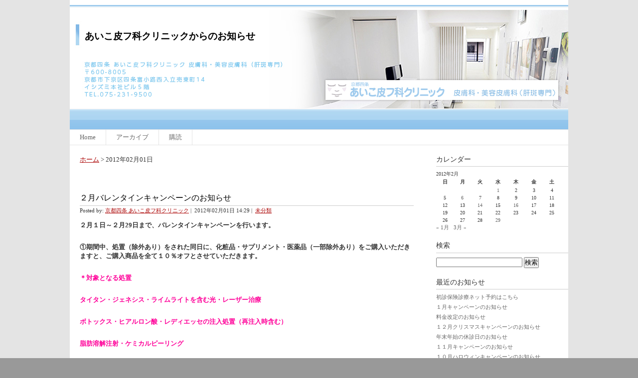

--- FILE ---
content_type: text/html; charset=UTF-8
request_url: https://www.aiko-hifuka-clinic.com/mt/info/2012/02/01
body_size: 7881
content:
<!DOCTYPE html PUBLIC "-//W3C//DTD XHTML 1.0 Transitional//EN" "http://www.w3.org/TR/xhtml1/DTD/xhtml1-transitional.dtd">
<html xmlns="http://www.w3.org/1999/xhtml" lang="ja">
<head profile="http://gmpg.org/xfn/11">
<meta http-equiv="Content-Type" content="text/html; charset=UTF-8" />
<meta http-equiv="content-style-type" content="text/css" />
<meta http-equiv="content-script-type" content="text/javascript" />
<meta name="author" content="" />
<meta name="keyword" content="" />
<meta name="description" content="2012  2月  01 - " />
<title>2025年8月1日 | あいこ皮フ科クリニックからのお知らせ</title>
<link rel="stylesheet" href="https://www.aiko-hifuka-clinic.com/mt/info/wp-content/themes/aiko-hifuka-info/style.css" type="text/css" media="all" />
<link rel="alternate" type="application/atom+xml" title="あいこ皮フ科クリニックからのお知らせ Atom Feed" href="https://www.aiko-hifuka-clinic.com/mt/info/feed/atom" />
<link rel="alternate" type="application/rss+xml" title="あいこ皮フ科クリニックからのお知らせ RSS Feed" href="https://www.aiko-hifuka-clinic.com/mt/info/feed" />
<link rel="pingback" href="https://www.aiko-hifuka-clinic.com/mt/info/xmlrpc.php" />

<!-- All In One SEO Pack 3.7.1ob_start_detected [-1,-1] -->
<meta name="robots" content="noindex,follow" />

<script type="application/ld+json" class="aioseop-schema">{"@context":"https://schema.org","@graph":[{"@type":"Organization","@id":"https://www.aiko-hifuka-clinic.com/mt/info/#organization","url":"https://www.aiko-hifuka-clinic.com/mt/info/","name":"あいこ皮フ科クリニックからのお知らせ","sameAs":[]},{"@type":"WebSite","@id":"https://www.aiko-hifuka-clinic.com/mt/info/#website","url":"https://www.aiko-hifuka-clinic.com/mt/info/","name":"あいこ皮フ科クリニックからのお知らせ","publisher":{"@id":"https://www.aiko-hifuka-clinic.com/mt/info/#organization"},"potentialAction":{"@type":"SearchAction","target":"https://www.aiko-hifuka-clinic.com/mt/info/?s={search_term_string}","query-input":"required name=search_term_string"}},{"@type":"CollectionPage","@id":"https://www.aiko-hifuka-clinic.com/mt/info/2012/02/01#collectionpage","url":"https://www.aiko-hifuka-clinic.com/mt/info/2012/02/01","inLanguage":"ja","name":"日: 2月 1, 2012","isPartOf":{"@id":"https://www.aiko-hifuka-clinic.com/mt/info/#website"},"breadcrumb":{"@id":"https://www.aiko-hifuka-clinic.com/mt/info/2012/02/01#breadcrumblist"}},{"@type":"BreadcrumbList","@id":"https://www.aiko-hifuka-clinic.com/mt/info/2012/02/01#breadcrumblist","itemListElement":[{"@type":"ListItem","position":1,"item":{"@type":"WebPage","@id":"https://www.aiko-hifuka-clinic.com/mt/info/","url":"https://www.aiko-hifuka-clinic.com/mt/info/","name":"あいこ皮フ科クリニックからのお知らせ"}},{"@type":"ListItem","position":2,"item":{"@type":"WebPage","@id":"https://www.aiko-hifuka-clinic.com/mt/info/2012","url":"https://www.aiko-hifuka-clinic.com/mt/info/2012","name":"年: 2012"}},{"@type":"ListItem","position":3,"item":{"@type":"WebPage","@id":"https://www.aiko-hifuka-clinic.com/mt/info/2012/02","url":"https://www.aiko-hifuka-clinic.com/mt/info/2012/02","name":"月別: 2月 2012"}},{"@type":"ListItem","position":4,"item":{"@type":"WebPage","@id":"https://www.aiko-hifuka-clinic.com/mt/info/2012/02/01","url":"https://www.aiko-hifuka-clinic.com/mt/info/2012/02/01","name":"日: 2月 1, 2012"}}]}]}</script>
<link rel="canonical" href="https://www.aiko-hifuka-clinic.com/mt/info/2012/02/01" />
<!-- All In One SEO Pack -->
<link rel='dns-prefetch' href='//s.w.org' />
		<script type="text/javascript">
			window._wpemojiSettings = {"baseUrl":"https:\/\/s.w.org\/images\/core\/emoji\/13.0.0\/72x72\/","ext":".png","svgUrl":"https:\/\/s.w.org\/images\/core\/emoji\/13.0.0\/svg\/","svgExt":".svg","source":{"concatemoji":"https:\/\/www.aiko-hifuka-clinic.com\/mt\/info\/wp-includes\/js\/wp-emoji-release.min.js"}};
			!function(e,a,t){var n,r,o,i=a.createElement("canvas"),p=i.getContext&&i.getContext("2d");function s(e,t){var a=String.fromCharCode;p.clearRect(0,0,i.width,i.height),p.fillText(a.apply(this,e),0,0);e=i.toDataURL();return p.clearRect(0,0,i.width,i.height),p.fillText(a.apply(this,t),0,0),e===i.toDataURL()}function c(e){var t=a.createElement("script");t.src=e,t.defer=t.type="text/javascript",a.getElementsByTagName("head")[0].appendChild(t)}for(o=Array("flag","emoji"),t.supports={everything:!0,everythingExceptFlag:!0},r=0;r<o.length;r++)t.supports[o[r]]=function(e){if(!p||!p.fillText)return!1;switch(p.textBaseline="top",p.font="600 32px Arial",e){case"flag":return s([127987,65039,8205,9895,65039],[127987,65039,8203,9895,65039])?!1:!s([55356,56826,55356,56819],[55356,56826,8203,55356,56819])&&!s([55356,57332,56128,56423,56128,56418,56128,56421,56128,56430,56128,56423,56128,56447],[55356,57332,8203,56128,56423,8203,56128,56418,8203,56128,56421,8203,56128,56430,8203,56128,56423,8203,56128,56447]);case"emoji":return!s([55357,56424,8205,55356,57212],[55357,56424,8203,55356,57212])}return!1}(o[r]),t.supports.everything=t.supports.everything&&t.supports[o[r]],"flag"!==o[r]&&(t.supports.everythingExceptFlag=t.supports.everythingExceptFlag&&t.supports[o[r]]);t.supports.everythingExceptFlag=t.supports.everythingExceptFlag&&!t.supports.flag,t.DOMReady=!1,t.readyCallback=function(){t.DOMReady=!0},t.supports.everything||(n=function(){t.readyCallback()},a.addEventListener?(a.addEventListener("DOMContentLoaded",n,!1),e.addEventListener("load",n,!1)):(e.attachEvent("onload",n),a.attachEvent("onreadystatechange",function(){"complete"===a.readyState&&t.readyCallback()})),(n=t.source||{}).concatemoji?c(n.concatemoji):n.wpemoji&&n.twemoji&&(c(n.twemoji),c(n.wpemoji)))}(window,document,window._wpemojiSettings);
		</script>
		<style type="text/css">
img.wp-smiley,
img.emoji {
	display: inline !important;
	border: none !important;
	box-shadow: none !important;
	height: 1em !important;
	width: 1em !important;
	margin: 0 .07em !important;
	vertical-align: -0.1em !important;
	background: none !important;
	padding: 0 !important;
}
</style>
	<link rel='stylesheet' id='colorbox-theme9-css'  href='https://www.aiko-hifuka-clinic.com/mt/info/wp-content/plugins/jquery-colorbox/themes/theme9/colorbox.css' type='text/css' media='screen' />
<link rel='stylesheet' id='wp-block-library-css'  href='https://www.aiko-hifuka-clinic.com/mt/info/wp-includes/css/dist/block-library/style.min.css' type='text/css' media='all' />
<link rel='stylesheet' id='wp-pagenavi-css'  href='https://www.aiko-hifuka-clinic.com/mt/info/wp-content/plugins/wp-pagenavi/pagenavi-css.css' type='text/css' media='all' />
<script type='text/javascript' src='https://www.aiko-hifuka-clinic.com/mt/info/wp-includes/js/jquery/jquery.js' id='jquery-core-js'></script>
<script type='text/javascript' id='colorbox-js-extra'>
/* <![CDATA[ */
var jQueryColorboxSettingsArray = {"jQueryColorboxVersion":"4.6.2","colorboxInline":"false","colorboxIframe":"false","colorboxGroupId":"","colorboxTitle":"","colorboxWidth":"false","colorboxHeight":"false","colorboxMaxWidth":"false","colorboxMaxHeight":"false","colorboxSlideshow":"false","colorboxSlideshowAuto":"false","colorboxScalePhotos":"true","colorboxPreloading":"false","colorboxOverlayClose":"true","colorboxLoop":"true","colorboxEscKey":"true","colorboxArrowKey":"true","colorboxScrolling":"true","colorboxOpacity":"0.85","colorboxTransition":"elastic","colorboxSpeed":"350","colorboxSlideshowSpeed":"2500","colorboxClose":"close","colorboxNext":"next","colorboxPrevious":"previous","colorboxSlideshowStart":"start slideshow","colorboxSlideshowStop":"stop slideshow","colorboxCurrent":"{current} of {total} images","colorboxXhrError":"This content failed to load.","colorboxImgError":"This image failed to load.","colorboxImageMaxWidth":"90%","colorboxImageMaxHeight":"90%","colorboxImageHeight":"false","colorboxImageWidth":"false","colorboxLinkHeight":"false","colorboxLinkWidth":"false","colorboxInitialHeight":"100","colorboxInitialWidth":"300","autoColorboxJavaScript":"true","autoHideFlash":"","autoColorbox":"true","autoColorboxGalleries":"","addZoomOverlay":"","useGoogleJQuery":"","colorboxAddClassToLinks":""};
/* ]]> */
</script>
<script type='text/javascript' src='https://www.aiko-hifuka-clinic.com/mt/info/wp-content/plugins/jquery-colorbox/js/jquery.colorbox-min.js' id='colorbox-js'></script>
<script type='text/javascript' src='https://www.aiko-hifuka-clinic.com/mt/info/wp-content/plugins/jquery-colorbox/js/jquery-colorbox-wrapper-min.js' id='colorbox-wrapper-js'></script>
<link rel="https://api.w.org/" href="https://www.aiko-hifuka-clinic.com/mt/info/wp-json/" />
<link rel="stylesheet" href="https://www.aiko-hifuka-clinic.com/mt/info/wp-content/plugins/count-per-day/counter.css" type="text/css" />

<!-- BEGIN: WP Social Bookmarking Light HEAD --><script>
    (function (d, s, id) {
        var js, fjs = d.getElementsByTagName(s)[0];
        if (d.getElementById(id)) return;
        js = d.createElement(s);
        js.id = id;
        js.src = "//connect.facebook.net/ja_JP/sdk.js#xfbml=1&version=v2.7";
        fjs.parentNode.insertBefore(js, fjs);
    }(document, 'script', 'facebook-jssdk'));
</script>
<style type="text/css">.wp_social_bookmarking_light{
    border: 0 !important;
    padding: 10px 0 20px 0 !important;
    margin: 0 !important;
}
.wp_social_bookmarking_light div{
    float: left !important;
    border: 0 !important;
    padding: 0 !important;
    margin: 0 5px 0px 0 !important;
    min-height: 30px !important;
    line-height: 18px !important;
    text-indent: 0 !important;
}
.wp_social_bookmarking_light img{
    border: 0 !important;
    padding: 0;
    margin: 0;
    vertical-align: top !important;
}
.wp_social_bookmarking_light_clear{
    clear: both !important;
}
#fb-root{
    display: none;
}
.wsbl_twitter{
    width: 100px;
}
.wsbl_facebook_like iframe{
    max-width: none !important;
}
</style>
<!-- END: WP Social Bookmarking Light HEAD -->
<!-- Facebook Pixel Code -->
	<script>
		!function(f,b,e,v,n,t,s)
		{if(f.fbq)return;n=f.fbq=function(){n.callMethod?
		n.callMethod.apply(n,arguments):n.queue.push(arguments)};
		if(!f._fbq)f._fbq=n;n.push=n;n.loaded=!0;n.version='2.0';
		n.queue=[];t=b.createElement(e);t.async=!0;
		t.src=v;s=b.getElementsByTagName(e)[0];
		s.parentNode.insertBefore(t,s)}(window,document,'script',
		'https://connect.facebook.net/en_US/fbevents.js');
		fbq('init', '1126172267516263'); 
		fbq('track', 'PageView');
	</script>
	<noscript>
		<img height="1" width="1"
		src="https://www.facebook.com/tr?id=1126172267516263&ev=PageView
		&noscript=1"/>
	</noscript>
<!-- End Facebook Pixel Code -->
<!-- Global site tag (gtag.js) - Google Analytics -->
<script async src="https://www.googletagmanager.com/gtag/js?id=UA-180219649-1"></script>
<script>
  window.dataLayer = window.dataLayer || [];
  function gtag(){dataLayer.push(arguments);}
  gtag('js', new Date());

  gtag('config', 'UA-180219649-1');
</script>
</head>

<body data-rsssl=1 id="theme-from-info" class="mt-main-index layout-wtt" data-twttr-rendered="true">

    <div id="container">
        <div id="container-inner">


            <div id="header">
    <div id="header-inner">
        <div id="header-content">


            <h1 id="header-name"><a href="https://www.aiko-hifuka-clinic.com/mt/info/" accesskey="1">あいこ皮フ科クリニックからのお知らせ</a></h1>
            <h2 id="header-description"></h2>

        <div id="globalNavi">
<ul>
<li class=""><a href="https://www.aiko-hifuka-clinic.com">Home</a></li>
<li class=""><a href="https://www.aiko-hifuka-clinic.com/mt/info/archives/">アーカイブ</a></li>
<li><a href="https://www.aiko-hifuka-clinic.com/mt/info/?feed=rss2">購読</a></li>
</ul>
</div>
        </div>
    </div>
</div>


            <div id="content">
                <div id="content-inner">

<div id="alpha">
<div id="alpha-inner">            

<p id="crumbs">

        

       
       <!-- 年月日を表示 -->

<a href="https://www.aiko-hifuka-clinic.com/mt/info/">ホーム</a> >  2012年02月01日
<!-- 月別アーカイブの場合 *2 -->
        <h2 class="pagetitle">




</p><br><br>







<div id="entry-633" class="entry-asset asset hentry">
<div class="asset-header">

<h2 class="asset-name entry-title"><a href="https://www.aiko-hifuka-clinic.com/mt/info/2012/02/post-72.html" rel="bookmark">２月バレンタインキャンペーンのお知らせ</a></h2>

<div class="asset-meta">
<span class="byline">
    
<span class="vcard author">Posted by: <a class="fn url" href="https://www.aiko-hifuka-clinic.com/">京都四条 あいこ皮フ科クリニック</a></span>  |  <abbr class="published">2012年02月01日 14:29</abbr>  |  <a href="https://www.aiko-hifuka-clinic.com/mt/info/category/uncategorized" rel="category tag">未分類</a>    
</span>
</div>
</div>


<div class="asset-content entry-content">

<div class="asset-body">
<p>
<strong>２月１日～２月</strong><strong>29</strong><strong>日まで、バレンタインキャンペーンを行います。</strong></p>
<p>
<strong>①期間中、処置（除外あり）をされた同日に、化粧品・サプリメント・医薬品（一部除外あり）をご購入いただきますと、</strong><strong>ご購入商品を全て１０％オフとさせていただきます。</strong></p>
<p>
<span style="color: #ff0099"><strong>＊対象となる処置</strong></span></p>
<p>
<span style="color: #ff0099"><strong>タイタン・ジェネシス・ライムライトを含む光・レーザー治療</strong></span></p>
<p>
<span style="color: #ff0099"><strong>ボトックス・ヒアルロン酸・</strong><strong>レディエッセの注入処置（再注入時含む）</strong></span></p>
<p>
<span style="color: #ff0099"><strong>脂肪溶解注射・ケミカルピーリング　　</strong></span></p>
<p>
&nbsp;</p>
<p>
<span style="color: #0000ff"><strong>＊対象となる商品</strong></span></p>
<p>
<strong>＜化粧品＞</strong></p>
<p>
<span style="color: #0000ff"><strong>資生堂ナビジョン全シリーズ　　エクイタンス</strong><strong>&reg;　　　</strong><strong>全ての日焼け止め　　　</strong><strong>アスタリズム</strong><strong>&reg;</strong><strong>・　　石けん各種　　　　</strong><strong>シャンプー　　　ヘアトリートメント　　　　椿オイル　　　まつ毛育毛剤（エラスティラッシュ&reg;）　　　エラスチダーム</strong><strong>&reg;　　　</strong><strong>デオドラントクリーム</strong></span></p>
<p>
<strong>＜クリニック専用サプリメント＞</strong></p>
<p>
<span style="color: #0000ff"><strong>プラセンタサプリ（ラエンネックＰ．Ｏ</strong><strong>.&reg;</strong><strong>）　　　　</strong><strong><strong>アスタリール&reg;　　　　　パ</strong></strong><strong>ントガール</strong><strong>&reg;</strong><strong>　</strong></span></p>
<p>
<strong><strong>＜医薬品＞</strong></strong></p>
<p>
<span style="color: #0000ff"><strong><strong>ロゲイン&reg;　　　　ルミガン&reg;</strong></strong></span></p>
<p>
<span style="color: #0000ff"><strong><strong><span style="display: none">&nbsp;　　　　　　　　　　　　　　　　　</span></strong></strong><strong><strong><strong>ビタミン剤各種　　　ゼニカル&reg;</strong></strong></strong></span></p>
<p>
&nbsp;</p>
<p>
<span style="color: #ff0000"><strong><strong><strong>＊在庫は充分に確保しておりますが、</strong></strong></strong></span><strong><strong><strong><span style="display: none">が、、、、、、がががが&nbsp;在庫</span></strong></strong></strong></p>
<p>
<span style="color: #ff0000"><strong>海外受注のものなど発注が間に合わないこともございます。</strong></span></p>
<p>
<span style="color: #ff0000"><strong>在庫が切れた場合でも、お手続きの上、１０％オフにて、</strong><strong>ご購入いただけます。</strong></span></p>
<p>
<strong>②キャンペーンにご参加いただいた方に、</strong><strong>チョコレート</strong><strong>をプレゼントいたします。&nbsp;</strong></p>
<div class='wp_social_bookmarking_light'>        <div class="wsbl_facebook_like"><div id="fb-root"></div><fb:like href="https://www.aiko-hifuka-clinic.com/mt/info/2012/02/post-72.html" layout="button_count" action="like" width="100" share="false" show_faces="false" ></fb:like></div>        <div class="wsbl_twitter"><a href="https://twitter.com/share" class="twitter-share-button" data-url="https://www.aiko-hifuka-clinic.com/mt/info/2012/02/post-72.html" data-text="２月バレンタインキャンペーンのお知らせ" data-lang="ja">Tweet</a></div>        <div class="wsbl_evernote">[`evernote` not found]</div>        <div class="wsbl_gree"><a href="http://gree.jp/?mode=share&act=write&url=https%3A%2F%2Fwww.aiko-hifuka-clinic.com%2Fmt%2Finfo%2F2012%2F02%2Fpost-72.html&button_type=0&button_size=16&guid=ON" title="GREE にシェア" target=_blank><img class="colorbox-633"  alt="GREE にシェア" title="GREE にシェア" src="https://i.share.gree.jp/img/share/button/btn_iine_16.png"></a></div>        <div class="wsbl_hatena_button"><a href="//b.hatena.ne.jp/entry/https://www.aiko-hifuka-clinic.com/mt/info/2012/02/post-72.html" class="hatena-bookmark-button" data-hatena-bookmark-title="２月バレンタインキャンペーンのお知らせ" data-hatena-bookmark-layout="standard-balloon" title="このエントリーをはてなブックマークに追加"> <img class="colorbox-633"  src="//b.hatena.ne.jp/images/entry-button/button-only@2x.png" alt="このエントリーをはてなブックマークに追加" width="20" height="20" style="border: none;" /></a><script type="text/javascript" src="//b.hatena.ne.jp/js/bookmark_button.js" charset="utf-8" async="async"></script></div></div>
<br class='wp_social_bookmarking_light_clear' />
</div>

</div>

</div>


<div class='wp-pagenavi' role='navigation'>
<span class='pages'>1 / 1</span><span aria-current='page' class='current'>1</span>
</div>
    
</div>
</div>



<div id="beta">
<div id="beta-inner">

<div class="widget-calendar widget">
<h3 class="widget-header">カレンダー</h3>
<div class="widget-content">
<table id="wp-calendar" class="wp-calendar-table">
	<caption>2012年2月</caption>
	<thead>
	<tr>
		<th scope="col" title="日曜日">日</th>
		<th scope="col" title="月曜日">月</th>
		<th scope="col" title="火曜日">火</th>
		<th scope="col" title="水曜日">水</th>
		<th scope="col" title="木曜日">木</th>
		<th scope="col" title="金曜日">金</th>
		<th scope="col" title="土曜日">土</th>
	</tr>
	</thead>
	<tbody>
	<tr>
		<td colspan="3" class="pad">&nbsp;</td><td><a href="https://www.aiko-hifuka-clinic.com/mt/info/2012/02/01" aria-label="2012年2月1日 に投稿を公開">1</a></td><td>2</td><td>3</td><td>4</td>
	</tr>
	<tr>
		<td>5</td><td><a href="https://www.aiko-hifuka-clinic.com/mt/info/2012/02/06" aria-label="2012年2月6日 に投稿を公開">6</a></td><td>7</td><td>8</td><td>9</td><td>10</td><td>11</td>
	</tr>
	<tr>
		<td>12</td><td>13</td><td><a href="https://www.aiko-hifuka-clinic.com/mt/info/2012/02/14" aria-label="2012年2月14日 に投稿を公開">14</a></td><td>15</td><td><a href="https://www.aiko-hifuka-clinic.com/mt/info/2012/02/16" aria-label="2012年2月16日 に投稿を公開">16</a></td><td>17</td><td>18</td>
	</tr>
	<tr>
		<td>19</td><td>20</td><td>21</td><td>22</td><td>23</td><td>24</td><td>25</td>
	</tr>
	<tr>
		<td>26</td><td>27</td><td>28</td><td><a href="https://www.aiko-hifuka-clinic.com/mt/info/2012/02/29" aria-label="2012年2月29日 に投稿を公開">29</a></td>
		<td class="pad" colspan="3">&nbsp;</td>
	</tr>
	</tbody>
	</table><nav aria-label="前と次の月" class="wp-calendar-nav">
		<span class="wp-calendar-nav-prev"><a href="https://www.aiko-hifuka-clinic.com/mt/info/2012/01">&laquo; 1月</a></span>
		<span class="pad">&nbsp;</span>
		<span class="wp-calendar-nav-next"><a href="https://www.aiko-hifuka-clinic.com/mt/info/2012/03">3月 &raquo;</a></span>
	</nav></div>
</div>

<div class="widget-search widget">
<h3 class="widget-header">検索</h3>
<div class="widget-content">
<form role="search" method="get" id="searchform" action="https://www.aiko-hifuka-clinic.com/mt/info/">
    <div>
        <input type="text" value="" name="s" id="s" />
        <input type="submit" id="searchsubmit" value="検索" />
    </div>
</form>
</div>
</div>

<div class="widget-recent-entries widget-archives widget">
    <h3 class="widget-header">最近のお知らせ</h3>
    <div class="widget-content">
		<ul>
						<li><a href="https://www.aiko-hifuka-clinic.com/mt/info/2026/01/%e5%88%9d%e8%a8%ba%e4%bf%9d%e9%99%ba%e8%a8%ba%e7%99%82%e3%83%8d%e3%83%83%e3%83%88%e4%ba%88%e7%b4%84%e3%81%af%e3%81%93%e3%81%a1%e3%82%89.html" rel="bookmark">初診保険診療ネット予約はこちら</a></li>
						<li><a href="https://www.aiko-hifuka-clinic.com/mt/info/2026/01/%ef%bc%91%e6%9c%88%e3%82%ad%e3%83%a3%e3%83%b3%e3%83%9a%e3%83%bc%e3%83%b3%e3%81%ae%e3%81%8a%e7%9f%a5%e3%82%89%e3%81%9b-3.html" rel="bookmark">１月キャンペーンのお知らせ</a></li>
						<li><a href="https://www.aiko-hifuka-clinic.com/mt/info/2025/12/%e6%96%99%e9%87%91%e6%94%b9%e5%ae%9a%e3%81%ae%e3%81%8a%e7%9f%a5%e3%82%89%e3%81%9b.html" rel="bookmark">料金改定のお知らせ</a></li>
						<li><a href="https://www.aiko-hifuka-clinic.com/mt/info/2025/11/%ef%bc%91%ef%bc%92%e6%9c%88%e3%82%af%e3%83%aa%e3%82%b9%e3%83%9e%e3%82%b9%e3%82%ad%e3%83%a3%e3%83%b3%e3%83%9a%e3%83%bc%e3%83%b3%e3%81%ae%e3%81%8a%e7%9f%a5%e3%82%89%e3%81%9b.html" rel="bookmark">１２月クリスマスキャンペーンのお知らせ</a></li>
						<li><a href="https://www.aiko-hifuka-clinic.com/mt/info/2025/11/%e5%b9%b4%e6%9c%ab%e5%b9%b4%e5%a7%8b%e3%81%ae%e4%bc%91%e8%a8%ba%e6%97%a5%e3%81%ae%e3%81%8a%e7%9f%a5%e3%82%89%e3%81%9b-5.html" rel="bookmark">年末年始の休診日のお知らせ</a></li>
						<li><a href="https://www.aiko-hifuka-clinic.com/mt/info/2025/10/%ef%bc%91%ef%bc%91%e6%9c%88%e3%82%ad%e3%83%a3%e3%83%b3%e3%83%9a%e3%83%bc%e3%83%b3%e3%81%ae%e3%81%8a%e7%9f%a5%e3%82%89%e3%81%9b-8.html" rel="bookmark">１１月キャンペーンのお知らせ</a></li>
						<li><a href="https://www.aiko-hifuka-clinic.com/mt/info/2025/09/%ef%bc%91%ef%bc%90%e6%9c%88%e3%83%8f%e3%83%ad%e3%82%a6%e3%82%a3%e3%83%b3%e3%82%ad%e3%83%a3%e3%83%b3%e3%83%9a%e3%83%bc%e3%83%b3%e3%81%ae%e3%81%8a%e7%9f%a5%e3%82%89%e3%81%9b-7.html" rel="bookmark">１０月ハロウィンキャンペーンのお知らせ</a></li>
						<li><a href="https://www.aiko-hifuka-clinic.com/mt/info/2025/09/%ef%bc%99%e6%9c%88%e3%82%ad%e3%83%a3%e3%83%b3%e3%83%9a%e3%83%bc%e3%83%b3%e3%81%ae%e3%81%8a%e7%9f%a5%e3%82%89%e3%81%9b-7.html" rel="bookmark">９月キャンペーンのお知らせ</a></li>
						<li><a href="https://www.aiko-hifuka-clinic.com/mt/info/2025/08/%e4%ba%88%e7%b4%84%e6%99%82%e9%96%93%e5%a4%89%e6%9b%b4%e6%99%82%e3%81%ab%e7%99%ba%e7%94%9f%e3%81%99%e3%82%8b%e6%96%99%e9%87%91%e3%81%ae%e3%81%94%e6%a1%88%e5%86%85.html" rel="bookmark">予約時間変更時に発生する料金のご案内</a></li>
						<li><a href="https://www.aiko-hifuka-clinic.com/mt/info/2025/08/%ef%bc%98%e6%9c%88%e4%bc%91%e8%a8%ba%e6%97%a5%e3%81%ae%e3%81%8a%e7%9f%a5%e3%82%89%e3%81%9b-3.html" rel="bookmark">８月休診日のお知らせ</a></li>
					</ul>
    </div>
</div>

<div class="widget-archive-monthly widget-archive widget">
    <h3 class="widget-header">月別 <a href="#">アーカイブ</a></h3>
    <div class="widget-content">
<ul>	<li><a href='https://www.aiko-hifuka-clinic.com/mt/info/2026/01'>2026年1月</a>&nbsp;(2)</li>
	<li><a href='https://www.aiko-hifuka-clinic.com/mt/info/2025/12'>2025年12月</a>&nbsp;(1)</li>
	<li><a href='https://www.aiko-hifuka-clinic.com/mt/info/2025/11'>2025年11月</a>&nbsp;(2)</li>
	<li><a href='https://www.aiko-hifuka-clinic.com/mt/info/2025/10'>2025年10月</a>&nbsp;(1)</li>
	<li><a href='https://www.aiko-hifuka-clinic.com/mt/info/2025/09'>2025年9月</a>&nbsp;(2)</li>
	<li><a href='https://www.aiko-hifuka-clinic.com/mt/info/2025/08'>2025年8月</a>&nbsp;(2)</li>
	<li><a href='https://www.aiko-hifuka-clinic.com/mt/info/2025/07'>2025年7月</a>&nbsp;(2)</li>
	<li><a href='https://www.aiko-hifuka-clinic.com/mt/info/2025/06'>2025年6月</a>&nbsp;(2)</li>
	<li><a href='https://www.aiko-hifuka-clinic.com/mt/info/2025/04'>2025年4月</a>&nbsp;(1)</li>
	<li><a href='https://www.aiko-hifuka-clinic.com/mt/info/2025/03'>2025年3月</a>&nbsp;(4)</li>
	<li><a href='https://www.aiko-hifuka-clinic.com/mt/info/2025/02'>2025年2月</a>&nbsp;(1)</li>
	<li><a href='https://www.aiko-hifuka-clinic.com/mt/info/2025/01'>2025年1月</a>&nbsp;(2)</li>
	<li><a href='https://www.aiko-hifuka-clinic.com/mt/info/2024/12'>2024年12月</a>&nbsp;(2)</li>
	<li><a href='https://www.aiko-hifuka-clinic.com/mt/info/2024/10'>2024年10月</a>&nbsp;(1)</li>
	<li><a href='https://www.aiko-hifuka-clinic.com/mt/info/2024/09'>2024年9月</a>&nbsp;(2)</li>
	<li><a href='https://www.aiko-hifuka-clinic.com/mt/info/2024/08'>2024年8月</a>&nbsp;(1)</li>
	<li><a href='https://www.aiko-hifuka-clinic.com/mt/info/2024/07'>2024年7月</a>&nbsp;(2)</li>
	<li><a href='https://www.aiko-hifuka-clinic.com/mt/info/2024/06'>2024年6月</a>&nbsp;(2)</li>
	<li><a href='https://www.aiko-hifuka-clinic.com/mt/info/2024/05'>2024年5月</a>&nbsp;(2)</li>
	<li><a href='https://www.aiko-hifuka-clinic.com/mt/info/2024/03'>2024年3月</a>&nbsp;(1)</li>
	<li><a href='https://www.aiko-hifuka-clinic.com/mt/info/2024/02'>2024年2月</a>&nbsp;(1)</li>
	<li><a href='https://www.aiko-hifuka-clinic.com/mt/info/2024/01'>2024年1月</a>&nbsp;(1)</li>
	<li><a href='https://www.aiko-hifuka-clinic.com/mt/info/2023/12'>2023年12月</a>&nbsp;(2)</li>
	<li><a href='https://www.aiko-hifuka-clinic.com/mt/info/2023/11'>2023年11月</a>&nbsp;(4)</li>
	<li><a href='https://www.aiko-hifuka-clinic.com/mt/info/2023/10'>2023年10月</a>&nbsp;(1)</li>
	<li><a href='https://www.aiko-hifuka-clinic.com/mt/info/2023/09'>2023年9月</a>&nbsp;(1)</li>
	<li><a href='https://www.aiko-hifuka-clinic.com/mt/info/2023/08'>2023年8月</a>&nbsp;(2)</li>
	<li><a href='https://www.aiko-hifuka-clinic.com/mt/info/2023/07'>2023年7月</a>&nbsp;(4)</li>
	<li><a href='https://www.aiko-hifuka-clinic.com/mt/info/2023/06'>2023年6月</a>&nbsp;(1)</li>
	<li><a href='https://www.aiko-hifuka-clinic.com/mt/info/2023/05'>2023年5月</a>&nbsp;(1)</li>
	<li><a href='https://www.aiko-hifuka-clinic.com/mt/info/2023/04'>2023年4月</a>&nbsp;(1)</li>
	<li><a href='https://www.aiko-hifuka-clinic.com/mt/info/2023/03'>2023年3月</a>&nbsp;(2)</li>
	<li><a href='https://www.aiko-hifuka-clinic.com/mt/info/2023/02'>2023年2月</a>&nbsp;(1)</li>
	<li><a href='https://www.aiko-hifuka-clinic.com/mt/info/2023/01'>2023年1月</a>&nbsp;(2)</li>
	<li><a href='https://www.aiko-hifuka-clinic.com/mt/info/2022/12'>2022年12月</a>&nbsp;(1)</li>
	<li><a href='https://www.aiko-hifuka-clinic.com/mt/info/2022/11'>2022年11月</a>&nbsp;(2)</li>
	<li><a href='https://www.aiko-hifuka-clinic.com/mt/info/2022/10'>2022年10月</a>&nbsp;(1)</li>
	<li><a href='https://www.aiko-hifuka-clinic.com/mt/info/2022/09'>2022年9月</a>&nbsp;(1)</li>
	<li><a href='https://www.aiko-hifuka-clinic.com/mt/info/2022/08'>2022年8月</a>&nbsp;(2)</li>
	<li><a href='https://www.aiko-hifuka-clinic.com/mt/info/2022/07'>2022年7月</a>&nbsp;(1)</li>
	<li><a href='https://www.aiko-hifuka-clinic.com/mt/info/2022/06'>2022年6月</a>&nbsp;(2)</li>
	<li><a href='https://www.aiko-hifuka-clinic.com/mt/info/2022/05'>2022年5月</a>&nbsp;(1)</li>
	<li><a href='https://www.aiko-hifuka-clinic.com/mt/info/2022/04'>2022年4月</a>&nbsp;(1)</li>
	<li><a href='https://www.aiko-hifuka-clinic.com/mt/info/2022/03'>2022年3月</a>&nbsp;(1)</li>
	<li><a href='https://www.aiko-hifuka-clinic.com/mt/info/2022/02'>2022年2月</a>&nbsp;(1)</li>
	<li><a href='https://www.aiko-hifuka-clinic.com/mt/info/2022/01'>2022年1月</a>&nbsp;(4)</li>
	<li><a href='https://www.aiko-hifuka-clinic.com/mt/info/2021/12'>2021年12月</a>&nbsp;(1)</li>
	<li><a href='https://www.aiko-hifuka-clinic.com/mt/info/2021/11'>2021年11月</a>&nbsp;(3)</li>
	<li><a href='https://www.aiko-hifuka-clinic.com/mt/info/2021/10'>2021年10月</a>&nbsp;(1)</li>
	<li><a href='https://www.aiko-hifuka-clinic.com/mt/info/2021/09'>2021年9月</a>&nbsp;(2)</li>
	<li><a href='https://www.aiko-hifuka-clinic.com/mt/info/2021/08'>2021年8月</a>&nbsp;(1)</li>
	<li><a href='https://www.aiko-hifuka-clinic.com/mt/info/2021/06'>2021年6月</a>&nbsp;(1)</li>
	<li><a href='https://www.aiko-hifuka-clinic.com/mt/info/2021/05'>2021年5月</a>&nbsp;(3)</li>
	<li><a href='https://www.aiko-hifuka-clinic.com/mt/info/2021/04'>2021年4月</a>&nbsp;(1)</li>
	<li><a href='https://www.aiko-hifuka-clinic.com/mt/info/2021/03'>2021年3月</a>&nbsp;(2)</li>
	<li><a href='https://www.aiko-hifuka-clinic.com/mt/info/2021/02'>2021年2月</a>&nbsp;(1)</li>
	<li><a href='https://www.aiko-hifuka-clinic.com/mt/info/2021/01'>2021年1月</a>&nbsp;(1)</li>
	<li><a href='https://www.aiko-hifuka-clinic.com/mt/info/2020/12'>2020年12月</a>&nbsp;(3)</li>
	<li><a href='https://www.aiko-hifuka-clinic.com/mt/info/2020/11'>2020年11月</a>&nbsp;(2)</li>
	<li><a href='https://www.aiko-hifuka-clinic.com/mt/info/2020/10'>2020年10月</a>&nbsp;(1)</li>
	<li><a href='https://www.aiko-hifuka-clinic.com/mt/info/2020/09'>2020年9月</a>&nbsp;(2)</li>
	<li><a href='https://www.aiko-hifuka-clinic.com/mt/info/2020/08'>2020年8月</a>&nbsp;(4)</li>
	<li><a href='https://www.aiko-hifuka-clinic.com/mt/info/2020/07'>2020年7月</a>&nbsp;(2)</li>
	<li><a href='https://www.aiko-hifuka-clinic.com/mt/info/2020/05'>2020年5月</a>&nbsp;(4)</li>
	<li><a href='https://www.aiko-hifuka-clinic.com/mt/info/2020/04'>2020年4月</a>&nbsp;(5)</li>
	<li><a href='https://www.aiko-hifuka-clinic.com/mt/info/2020/03'>2020年3月</a>&nbsp;(1)</li>
	<li><a href='https://www.aiko-hifuka-clinic.com/mt/info/2020/02'>2020年2月</a>&nbsp;(3)</li>
	<li><a href='https://www.aiko-hifuka-clinic.com/mt/info/2020/01'>2020年1月</a>&nbsp;(1)</li>
	<li><a href='https://www.aiko-hifuka-clinic.com/mt/info/2019/12'>2019年12月</a>&nbsp;(3)</li>
	<li><a href='https://www.aiko-hifuka-clinic.com/mt/info/2019/11'>2019年11月</a>&nbsp;(1)</li>
	<li><a href='https://www.aiko-hifuka-clinic.com/mt/info/2019/10'>2019年10月</a>&nbsp;(3)</li>
	<li><a href='https://www.aiko-hifuka-clinic.com/mt/info/2019/09'>2019年9月</a>&nbsp;(3)</li>
	<li><a href='https://www.aiko-hifuka-clinic.com/mt/info/2019/08'>2019年8月</a>&nbsp;(1)</li>
	<li><a href='https://www.aiko-hifuka-clinic.com/mt/info/2019/07'>2019年7月</a>&nbsp;(1)</li>
	<li><a href='https://www.aiko-hifuka-clinic.com/mt/info/2019/06'>2019年6月</a>&nbsp;(1)</li>
	<li><a href='https://www.aiko-hifuka-clinic.com/mt/info/2019/05'>2019年5月</a>&nbsp;(2)</li>
	<li><a href='https://www.aiko-hifuka-clinic.com/mt/info/2019/03'>2019年3月</a>&nbsp;(3)</li>
	<li><a href='https://www.aiko-hifuka-clinic.com/mt/info/2019/02'>2019年2月</a>&nbsp;(1)</li>
	<li><a href='https://www.aiko-hifuka-clinic.com/mt/info/2019/01'>2019年1月</a>&nbsp;(2)</li>
	<li><a href='https://www.aiko-hifuka-clinic.com/mt/info/2018/12'>2018年12月</a>&nbsp;(1)</li>
	<li><a href='https://www.aiko-hifuka-clinic.com/mt/info/2018/11'>2018年11月</a>&nbsp;(4)</li>
	<li><a href='https://www.aiko-hifuka-clinic.com/mt/info/2018/09'>2018年9月</a>&nbsp;(3)</li>
	<li><a href='https://www.aiko-hifuka-clinic.com/mt/info/2018/08'>2018年8月</a>&nbsp;(4)</li>
	<li><a href='https://www.aiko-hifuka-clinic.com/mt/info/2018/07'>2018年7月</a>&nbsp;(1)</li>
	<li><a href='https://www.aiko-hifuka-clinic.com/mt/info/2018/06'>2018年6月</a>&nbsp;(1)</li>
	<li><a href='https://www.aiko-hifuka-clinic.com/mt/info/2018/04'>2018年4月</a>&nbsp;(2)</li>
	<li><a href='https://www.aiko-hifuka-clinic.com/mt/info/2018/02'>2018年2月</a>&nbsp;(2)</li>
	<li><a href='https://www.aiko-hifuka-clinic.com/mt/info/2018/01'>2018年1月</a>&nbsp;(1)</li>
	<li><a href='https://www.aiko-hifuka-clinic.com/mt/info/2017/12'>2017年12月</a>&nbsp;(3)</li>
	<li><a href='https://www.aiko-hifuka-clinic.com/mt/info/2017/11'>2017年11月</a>&nbsp;(2)</li>
	<li><a href='https://www.aiko-hifuka-clinic.com/mt/info/2017/10'>2017年10月</a>&nbsp;(3)</li>
	<li><a href='https://www.aiko-hifuka-clinic.com/mt/info/2017/09'>2017年9月</a>&nbsp;(1)</li>
	<li><a href='https://www.aiko-hifuka-clinic.com/mt/info/2017/08'>2017年8月</a>&nbsp;(1)</li>
	<li><a href='https://www.aiko-hifuka-clinic.com/mt/info/2017/07'>2017年7月</a>&nbsp;(4)</li>
	<li><a href='https://www.aiko-hifuka-clinic.com/mt/info/2017/06'>2017年6月</a>&nbsp;(1)</li>
	<li><a href='https://www.aiko-hifuka-clinic.com/mt/info/2017/04'>2017年4月</a>&nbsp;(5)</li>
	<li><a href='https://www.aiko-hifuka-clinic.com/mt/info/2017/03'>2017年3月</a>&nbsp;(1)</li>
	<li><a href='https://www.aiko-hifuka-clinic.com/mt/info/2017/02'>2017年2月</a>&nbsp;(1)</li>
	<li><a href='https://www.aiko-hifuka-clinic.com/mt/info/2017/01'>2017年1月</a>&nbsp;(2)</li>
	<li><a href='https://www.aiko-hifuka-clinic.com/mt/info/2016/12'>2016年12月</a>&nbsp;(2)</li>
	<li><a href='https://www.aiko-hifuka-clinic.com/mt/info/2016/11'>2016年11月</a>&nbsp;(6)</li>
	<li><a href='https://www.aiko-hifuka-clinic.com/mt/info/2016/10'>2016年10月</a>&nbsp;(3)</li>
	<li><a href='https://www.aiko-hifuka-clinic.com/mt/info/2016/09'>2016年9月</a>&nbsp;(1)</li>
	<li><a href='https://www.aiko-hifuka-clinic.com/mt/info/2016/08'>2016年8月</a>&nbsp;(7)</li>
	<li><a href='https://www.aiko-hifuka-clinic.com/mt/info/2016/07'>2016年7月</a>&nbsp;(4)</li>
	<li><a href='https://www.aiko-hifuka-clinic.com/mt/info/2016/06'>2016年6月</a>&nbsp;(4)</li>
	<li><a href='https://www.aiko-hifuka-clinic.com/mt/info/2016/05'>2016年5月</a>&nbsp;(3)</li>
	<li><a href='https://www.aiko-hifuka-clinic.com/mt/info/2016/04'>2016年4月</a>&nbsp;(3)</li>
	<li><a href='https://www.aiko-hifuka-clinic.com/mt/info/2016/03'>2016年3月</a>&nbsp;(3)</li>
	<li><a href='https://www.aiko-hifuka-clinic.com/mt/info/2016/02'>2016年2月</a>&nbsp;(1)</li>
	<li><a href='https://www.aiko-hifuka-clinic.com/mt/info/2016/01'>2016年1月</a>&nbsp;(2)</li>
	<li><a href='https://www.aiko-hifuka-clinic.com/mt/info/2015/12'>2015年12月</a>&nbsp;(2)</li>
	<li><a href='https://www.aiko-hifuka-clinic.com/mt/info/2015/11'>2015年11月</a>&nbsp;(4)</li>
	<li><a href='https://www.aiko-hifuka-clinic.com/mt/info/2015/09'>2015年9月</a>&nbsp;(4)</li>
	<li><a href='https://www.aiko-hifuka-clinic.com/mt/info/2015/08'>2015年8月</a>&nbsp;(3)</li>
	<li><a href='https://www.aiko-hifuka-clinic.com/mt/info/2015/07'>2015年7月</a>&nbsp;(4)</li>
	<li><a href='https://www.aiko-hifuka-clinic.com/mt/info/2015/06'>2015年6月</a>&nbsp;(4)</li>
	<li><a href='https://www.aiko-hifuka-clinic.com/mt/info/2015/05'>2015年5月</a>&nbsp;(2)</li>
	<li><a href='https://www.aiko-hifuka-clinic.com/mt/info/2015/04'>2015年4月</a>&nbsp;(5)</li>
	<li><a href='https://www.aiko-hifuka-clinic.com/mt/info/2015/03'>2015年3月</a>&nbsp;(8)</li>
	<li><a href='https://www.aiko-hifuka-clinic.com/mt/info/2015/02'>2015年2月</a>&nbsp;(3)</li>
	<li><a href='https://www.aiko-hifuka-clinic.com/mt/info/2015/01'>2015年1月</a>&nbsp;(2)</li>
	<li><a href='https://www.aiko-hifuka-clinic.com/mt/info/2014/12'>2014年12月</a>&nbsp;(6)</li>
	<li><a href='https://www.aiko-hifuka-clinic.com/mt/info/2014/11'>2014年11月</a>&nbsp;(4)</li>
	<li><a href='https://www.aiko-hifuka-clinic.com/mt/info/2014/10'>2014年10月</a>&nbsp;(4)</li>
	<li><a href='https://www.aiko-hifuka-clinic.com/mt/info/2014/09'>2014年9月</a>&nbsp;(3)</li>
	<li><a href='https://www.aiko-hifuka-clinic.com/mt/info/2014/08'>2014年8月</a>&nbsp;(2)</li>
	<li><a href='https://www.aiko-hifuka-clinic.com/mt/info/2014/07'>2014年7月</a>&nbsp;(5)</li>
	<li><a href='https://www.aiko-hifuka-clinic.com/mt/info/2014/06'>2014年6月</a>&nbsp;(7)</li>
	<li><a href='https://www.aiko-hifuka-clinic.com/mt/info/2014/04'>2014年4月</a>&nbsp;(5)</li>
	<li><a href='https://www.aiko-hifuka-clinic.com/mt/info/2014/03'>2014年3月</a>&nbsp;(2)</li>
	<li><a href='https://www.aiko-hifuka-clinic.com/mt/info/2014/02'>2014年2月</a>&nbsp;(3)</li>
	<li><a href='https://www.aiko-hifuka-clinic.com/mt/info/2014/01'>2014年1月</a>&nbsp;(3)</li>
	<li><a href='https://www.aiko-hifuka-clinic.com/mt/info/2013/12'>2013年12月</a>&nbsp;(2)</li>
	<li><a href='https://www.aiko-hifuka-clinic.com/mt/info/2013/11'>2013年11月</a>&nbsp;(7)</li>
	<li><a href='https://www.aiko-hifuka-clinic.com/mt/info/2013/10'>2013年10月</a>&nbsp;(4)</li>
	<li><a href='https://www.aiko-hifuka-clinic.com/mt/info/2013/09'>2013年9月</a>&nbsp;(3)</li>
	<li><a href='https://www.aiko-hifuka-clinic.com/mt/info/2013/08'>2013年8月</a>&nbsp;(6)</li>
	<li><a href='https://www.aiko-hifuka-clinic.com/mt/info/2013/07'>2013年7月</a>&nbsp;(4)</li>
	<li><a href='https://www.aiko-hifuka-clinic.com/mt/info/2013/06'>2013年6月</a>&nbsp;(6)</li>
	<li><a href='https://www.aiko-hifuka-clinic.com/mt/info/2013/05'>2013年5月</a>&nbsp;(3)</li>
	<li><a href='https://www.aiko-hifuka-clinic.com/mt/info/2013/04'>2013年4月</a>&nbsp;(4)</li>
	<li><a href='https://www.aiko-hifuka-clinic.com/mt/info/2013/03'>2013年3月</a>&nbsp;(5)</li>
	<li><a href='https://www.aiko-hifuka-clinic.com/mt/info/2013/02'>2013年2月</a>&nbsp;(5)</li>
	<li><a href='https://www.aiko-hifuka-clinic.com/mt/info/2013/01'>2013年1月</a>&nbsp;(3)</li>
	<li><a href='https://www.aiko-hifuka-clinic.com/mt/info/2012/12'>2012年12月</a>&nbsp;(7)</li>
	<li><a href='https://www.aiko-hifuka-clinic.com/mt/info/2012/11'>2012年11月</a>&nbsp;(7)</li>
	<li><a href='https://www.aiko-hifuka-clinic.com/mt/info/2012/10'>2012年10月</a>&nbsp;(4)</li>
	<li><a href='https://www.aiko-hifuka-clinic.com/mt/info/2012/09'>2012年9月</a>&nbsp;(8)</li>
	<li><a href='https://www.aiko-hifuka-clinic.com/mt/info/2012/08'>2012年8月</a>&nbsp;(2)</li>
	<li><a href='https://www.aiko-hifuka-clinic.com/mt/info/2012/07'>2012年7月</a>&nbsp;(6)</li>
	<li><a href='https://www.aiko-hifuka-clinic.com/mt/info/2012/06'>2012年6月</a>&nbsp;(7)</li>
	<li><a href='https://www.aiko-hifuka-clinic.com/mt/info/2012/05'>2012年5月</a>&nbsp;(5)</li>
	<li><a href='https://www.aiko-hifuka-clinic.com/mt/info/2012/04'>2012年4月</a>&nbsp;(3)</li>
	<li><a href='https://www.aiko-hifuka-clinic.com/mt/info/2012/03'>2012年3月</a>&nbsp;(5)</li>
	<li><a href='https://www.aiko-hifuka-clinic.com/mt/info/2012/02' aria-current="page">2012年2月</a>&nbsp;(5)</li>
	<li><a href='https://www.aiko-hifuka-clinic.com/mt/info/2012/01'>2012年1月</a>&nbsp;(1)</li>
	<li><a href='https://www.aiko-hifuka-clinic.com/mt/info/2011/12'>2011年12月</a>&nbsp;(3)</li>
	<li><a href='https://www.aiko-hifuka-clinic.com/mt/info/2011/11'>2011年11月</a>&nbsp;(6)</li>
	<li><a href='https://www.aiko-hifuka-clinic.com/mt/info/2011/10'>2011年10月</a>&nbsp;(6)</li>
	<li><a href='https://www.aiko-hifuka-clinic.com/mt/info/2011/09'>2011年9月</a>&nbsp;(3)</li>
	<li><a href='https://www.aiko-hifuka-clinic.com/mt/info/2011/08'>2011年8月</a>&nbsp;(5)</li>
	<li><a href='https://www.aiko-hifuka-clinic.com/mt/info/2011/07'>2011年7月</a>&nbsp;(6)</li>
	<li><a href='https://www.aiko-hifuka-clinic.com/mt/info/2011/06'>2011年6月</a>&nbsp;(6)</li>
	<li><a href='https://www.aiko-hifuka-clinic.com/mt/info/2011/05'>2011年5月</a>&nbsp;(4)</li>
	<li><a href='https://www.aiko-hifuka-clinic.com/mt/info/2011/04'>2011年4月</a>&nbsp;(5)</li>
	<li><a href='https://www.aiko-hifuka-clinic.com/mt/info/2011/03'>2011年3月</a>&nbsp;(3)</li>
	<li><a href='https://www.aiko-hifuka-clinic.com/mt/info/2011/02'>2011年2月</a>&nbsp;(5)</li>
	<li><a href='https://www.aiko-hifuka-clinic.com/mt/info/2011/01'>2011年1月</a>&nbsp;(6)</li>
	<li><a href='https://www.aiko-hifuka-clinic.com/mt/info/2010/12'>2010年12月</a>&nbsp;(4)</li>
	<li><a href='https://www.aiko-hifuka-clinic.com/mt/info/2010/11'>2010年11月</a>&nbsp;(3)</li>
	<li><a href='https://www.aiko-hifuka-clinic.com/mt/info/2010/09'>2010年9月</a>&nbsp;(2)</li>
	<li><a href='https://www.aiko-hifuka-clinic.com/mt/info/2010/08'>2010年8月</a>&nbsp;(1)</li>
	<li><a href='https://www.aiko-hifuka-clinic.com/mt/info/2010/07'>2010年7月</a>&nbsp;(6)</li>
	<li><a href='https://www.aiko-hifuka-clinic.com/mt/info/2010/06'>2010年6月</a>&nbsp;(3)</li>
</ul>
    </div>
</div>

<div class="widget-syndication widget">
    <div class="widget-content">
        <ul>
            <li><img src="https://www.aiko-hifuka-clinic.com/mt/mt-static/images/status_icons/feed.gif" alt="購読する" width="9" height="9"> <a href="https://www.aiko-hifuka-clinic.com/mt/info/?feed=rss2">このブログを購読</a></li>

        </ul>
    </div>
</div>



    </div>
</div>


        </div>

<div id="footer">
    <div id="footer-inner">
        <div id="footer-content">
            <div class="widget-powered widget"></div>
        </div>
    </div>
</div>

<script type="text/javascript">

  var _gaq = _gaq || [];
  _gaq.push(['_setAccount', 'UA-38507353-1']);
  _gaq.push(['_trackPageview']);

  (function() {
    var ga = document.createElement('script'); ga.type = 'text/javascript'; ga.async = true;
    ga.src = ('https:' == document.location.protocol ? 'https://ssl' : 'http://www') + '.google-analytics.com/ga.js';
    var s = document.getElementsByTagName('script')[0]; s.parentNode.insertBefore(ga, s);
  })();

</script>


<!-- BEGIN: WP Social Bookmarking Light FOOTER -->    <script>!function(d,s,id){var js,fjs=d.getElementsByTagName(s)[0],p=/^http:/.test(d.location)?'http':'https';if(!d.getElementById(id)){js=d.createElement(s);js.id=id;js.src=p+'://platform.twitter.com/widgets.js';fjs.parentNode.insertBefore(js,fjs);}}(document, 'script', 'twitter-wjs');</script><!-- END: WP Social Bookmarking Light FOOTER -->
<script type='text/javascript' src='https://www.aiko-hifuka-clinic.com/mt/info/wp-includes/js/wp-embed.min.js' id='wp-embed-js'></script>
</body>
</html>

--- FILE ---
content_type: text/css
request_url: https://www.aiko-hifuka-clinic.com/mt/info/wp-content/themes/aiko-hifuka-info/style.css
body_size: 298
content:
@charset "UTF-8";
/*
Theme Name: aiko-hifuka-info
Theme URI: https://aiko-hifuka-clinic.com/
Description: aiko-hifuka-clinic
Version: 1.0
Author: the4kind
*/

@import url(https://www.aiko-hifuka-clinic.com/mt/mt-static/themes-base/blog2.css);
@import url(https://www.aiko-hifuka-clinic.com/mt/mt-static/themes/minimalist-red/screen2.css);

.alignleft{
float:left;
padding:0 15px 15px 10px;
}

.alignright{
float:right;
padding: 0 10px 15px 15px;
}

.aligncenter{
padding: 20px 0 20px 0;
text-align: center;
}

.wp-pagenavi {
  clear: both;
  margin: 20px 0;
  text-align: center;
}

.archive-title {
  margin: 5px 0 30px;
  font-size: 26px;
  font-weight: bold;
}

p {
  margin-bottom: 2em !important;
}

p#crumbs {
  margin-bottom: 0.75em !important;
}

#content {
  margin-bottom: 0 !important;
}

#content-inner {
  padding-bottom: 30px !important;
}

.postmetadata {
  margin: -15px 0 20px;
  padding-bottom: 10px;
  border-bottom: 1px solid #e4e4e4;
}


--- FILE ---
content_type: text/css
request_url: https://www.aiko-hifuka-clinic.com/mt/mt-static/themes/minimalist-red/screen2.css
body_size: 1544
content:
/*

A Six Apart theme adapted for Movable Type default templates 
name: Minimalist Red  
designer: Lilia Ahner  
designer_url: http://lilia.vox.com 
layouts: layout-wtt, layout-twt, layout-wt, layout-tw
*/


/* Default ---------------------------------------------------------------- */

/* Global */

body {
    font: normal 13px arial, helvetica, hirakakupro-w3, osaka, "ms pgothic", sans-serif;
}


/* Header */



#header-inner {
    position: relative;
}

#header-description {
    margin: 0;
    font-size: 14px;
    line-height: 1.125;
}

#header a {
    text-decoration: none;
}

#header a:hover {
    text-decoration: underline;
}


/* Content */

.asset-name {
    font-size: 16px;
    font-weight:normal;
}

.asset-name a {
    text-decoration: none;
}

.asset-name a:hover {
    text-decoration: underline;
}

.asset-content {
    margin: 5px 0;
}

.asset-more-link {
    font-weight: bold;
}

.asset-meta {
    border-top: 1px solid #ccc;
}

.asset-footer {
    border-top: 1px solid #ccc;
}

.content-nav {
    margin: 5px 0 10px;
}

.archive-title {
    margin: 5px 0 30px;
    font-size: 26px;
    font-weight: bold;
}

.widget-header,
.trackbacks-header,
.comments-header,
.comments-open-header,
.archive-header,
.search-form-header,
.search-results-header {
    margin: 0;
    padding: 5px 0;
    font-size: 18px;
    font-weight: bold;
}

.search-results-header {
    margin-bottom: .25em;
}

.asset-more-link,
.asset-meta,
.typelist-thumbnailed {
    font-size: 11px;
}

/* Footer */

#footer-content,
#footer-content a {
    color: #333;
	background:#E4E4E4;
}


/* Utility */

.widget-header,
.trackbacks-header,
.comments-header,
.comments-open-header,
.archive-header,
.search-form-header,
.search-results-header {
    /* ie win (5, 5.5, 6) bugfix */
    p\osition: relative;
    width: 100%;
}


/* Global ----------------------------------------------------------------- */

body {
color: #333;
font-family:trebuchet ms;
background-color: #999999;
}

a {
    color: #ab0404; 
}

a:hover {
    text-decoration: none;
}


/* Layout ----------------------------------------------------------------- */

#container {
    background-color:#E4E4E4;
}
#container-inner {
    width:1000px;
	background-color: #fff;
	margin:0 auto;
}
#content {
    background-color: #fff;
}

#header-inner, #content-inner, #footer-inner {
    padding-top: 0;
    padding-bottom: 0;
}

#header-inner, #beta-inner, #gamma-inner {
    padding-right: 0;
    padding-left: 0;
}

#content { 
    margin-top: 20px;  
    margin-bottom: 30px;  
}

/*#container-inner {
    width: 100%;
    margin-right: 0;
    margin-left: 0;
}*/

#header-inner,
#content-inner,
#footer-inner {
    position: relative;
    width: 1000px;
    margin: 0 auto;
}


/* Header ----------------------------------------------------------------- */

#header {
margin:0 auto;
}

#header a {
    color: #000;
    font-weight: bold;
}

#header-content {
margin: 10px 0 20px 0;
padding:0 0 0 10px;
height:262px;
width:1000px;
background:url(../../../images/headerimginfo.jpg) no-repeat top left;
}

#header-name {
    color: #000; 
    font-size: 19px;
    font-weight: bold;
    padding:50px 0 0 20px;
    margin: 0px 0 5px 0;
}

#header-description {
    color: #000;
	font-size: 12px;
	padding:5px 0 0 20px;
	
}
/* navi ---------------------------------------------------------------- */
#globalNavi{
	position:absolute;
	left:10;
	bottom:0;
	margin:0 0 0 -10px;
	padding:0;
	border-top:#E4E4E4 1px solid;
	border-bottom:#E4E4E4 1px solid;
	width:1000px;
	height:30px;
}
#globalNavi ul{
	display:inline;
	list-style:none;
}
#globalNavi li{
	float:left;
	padding:0 20px;
	text-align:center;
	line-height:30px;
	border-right:#E4E4E4 1px solid;
}
#globalNavi li.current{
	float:left;
	padding:0 20px;
	text-align:center;
	line-height:30px;
	border-right:#E4E4E4 1px solid;
	background:#F6F6F6;
}
#globalNavi li a , #globalNavi li a:hover , #globalNavi li a:visited{
	font-style:normal;
	font-weight:100;
	color:#666;
}






/* Content ---------------------------------------------------------------- */

.asset-name,
.asset-name a,
.archive-title {
    color: #000;
}

.asset-footer {
    border-top-color: #E4E4E4;
}

.comments-header,
.comments-open-header,
.trackbacks-header,
.archive-header,
.search-form-header,
.search-results-header {
    color: #333;
}

.comment,
.trackback {
    border-color: #ddd;
}


 .asset-name a {
    margin-bottom: 8px;
}

.asset-name a:hover {
    text-decoration: underline;
}

.archive-list-item {
    margin-bottom: 5px;
}


/* Widget ----------------------------------------------------------------- */

.widget-header,
.widget-content {
    margin-right: 15px;
    margin-left: 15px;
}

.widget-header { 
    border-width: 0 0 1px;
    border-style: solid;
    border-color: #ccc; 
    padding: 0;
    font-size: 14px; 
    font-family: trebuchet ms; 
    margin-bottom: 8px;
    padding-bottom: .3em; 
}

.widget-header,
.widget-header a {
    color: #333;
    font-weight: normal;
}

.widget-content a {
    color: #666;
    text-decoration: none;
}

#content .widget-powered .widget-content {
    margin-top: 15px;
    margin-bottom: 15px;
    border: 1px solid #ddd;
    background-color: #f8f8f8;
} 

.widget-header {
    font-size: 14px;
}

.widget-header a {
    text-decoration: none;
}

.widget-header a:hover {
    text-decoration: underline;
}

.widget-content {
    margin-top: 5px;
    margin-bottom: 20px;
    font-size: 11px;
}


/* "Powered By" Widget */

.widget-powered .widget-content {
    padding: 10px;
    text-align: center;
}


/* Calendar Widget */

.widget-calendar .widget-content table {
    font-size: 10px;
}


/* Footer Widgets */

#footer .widget {
    margin: 10px 10px 10px 0;
	padding:0 10px 0 0;
}

#footer .widget-content {
    padding-right: 0;
    padding-left: 0;
}

#footer .widget-powered .widget-content {
    padding: 0;
    text-align: right;
}


/* Footer ----------------------------------------------------------------- */

#footer { 
    background-color: #E4E4E4; 
}

#footer-content {
    margin: 20px 0 0 0;
}


/* Utilities -------------------------------------------------------------- */

#header:after,
#header-inner:after,
#content:after,
#alpha-inner:after,
#beta-inner:after,
#gamma-inner:after,
#footer:after {
    content: " ";
    display: block;
    visibility: hidden;
    clear: both;
    height: 0.1px;
    font-size: 0.1em;
    line-height: 0;
}


#header-inner,
#content-inner,
#footer-inner,
.asset-body {
    height: 1%;
}


/* Custom Styles ---------------------------------------------------------- */

#header-nav-inner {
    position: relative;
    width: 900px;
    margin: 0 auto;
}

/* item ---------------------------------------------------------- */

.widget-content .item {
    display:inline;
    float: left;
    margin: 0 1px;
	padding:0;
    overflow: hidden;
    text-align: center;
    vertical-align: middle;
    width:50px;
}

#gamma-inner{
	border:#CCC 1px solid;
	}
